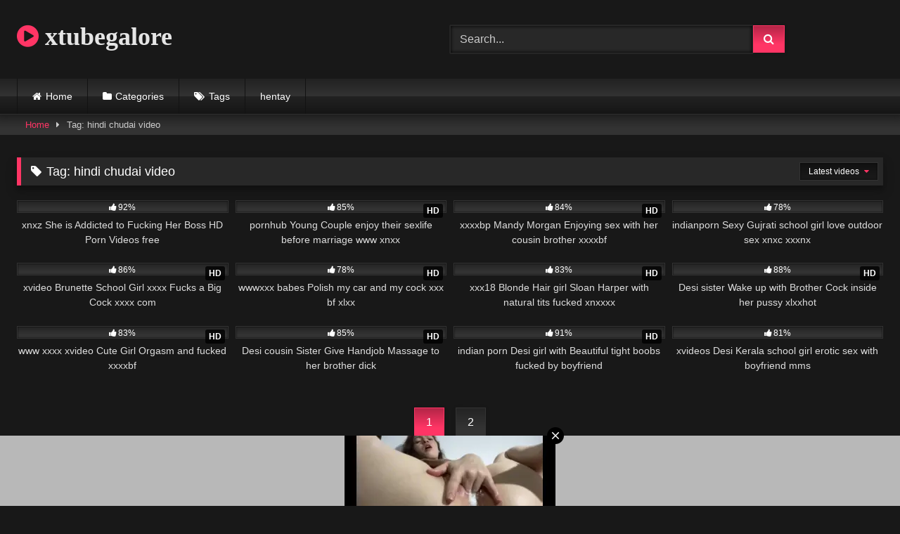

--- FILE ---
content_type: text/html; charset=UTF-8
request_url: https://www.xtubegalore.net/tag/hindi-chudai-video/
body_size: 14102
content:
<!DOCTYPE html>


<html lang="en-US">
<head>
<meta charset="UTF-8">
<meta content='width=device-width, initial-scale=1.0, maximum-scale=1.0, user-scalable=0' name='viewport' />
<link rel="profile" href="https://gmpg.org/xfn/11">
<link rel="icon" href="
">

<!-- Meta social networks -->

<!-- Temp Style -->
<style>
	.post-thumbnail {
		aspect-ratio: 16/9;
	}
	.post-thumbnail video,
	.post-thumbnail img {
		object-fit: cover;
	}

	.video-debounce-bar {
		background: #FF3565!important;
	}

			@import url(https://fonts.googleapis.com/css?family=Open+Sans);
			
			button,
		.button,
		input[type="button"],
		input[type="reset"],
		input[type="submit"],
		.label,
		.label:visited,
		.pagination ul li a,
		.widget_categories ul li a,
		.comment-reply-link,
		a.tag-cloud-link,
		.template-actors li a {
			background: -moz-linear-gradient(top, rgba(0,0,0,0.3) 0%, rgba(0,0,0,0) 70%); /* FF3.6-15 */
			background: -webkit-linear-gradient(top, rgba(0,0,0,0.3) 0%,rgba(0,0,0,0) 70%); /* Chrome10-25,Safari5.1-6 */
			background: linear-gradient(to bottom, rgba(0,0,0,0.3) 0%,rgba(0,0,0,0) 70%); /* W3C, IE10+, FF16+, Chrome26+, Opera12+, Safari7+ */
			filter: progid:DXImageTransform.Microsoft.gradient( startColorstr='#a62b2b2b', endColorstr='#00000000',GradientType=0 ); /* IE6-9 */
			-moz-box-shadow: 0 1px 6px 0 rgba(0, 0, 0, 0.12);
			-webkit-box-shadow: 0 1px 6px 0 rgba(0, 0, 0, 0.12);
			-o-box-shadow: 0 1px 6px 0 rgba(0, 0, 0, 0.12);
			box-shadow: 0 1px 6px 0 rgba(0, 0, 0, 0.12);
		}
		input[type="text"],
		input[type="email"],
		input[type="url"],
		input[type="password"],
		input[type="search"],
		input[type="number"],
		input[type="tel"],
		input[type="range"],
		input[type="date"],
		input[type="month"],
		input[type="week"],
		input[type="time"],
		input[type="datetime"],
		input[type="datetime-local"],
		input[type="color"],
		select,
		textarea,
		.wp-editor-container {
			-moz-box-shadow: 0 0 1px rgba(255, 255, 255, 0.3), 0 0 5px black inset;
			-webkit-box-shadow: 0 0 1px rgba(255, 255, 255, 0.3), 0 0 5px black inset;
			-o-box-shadow: 0 0 1px rgba(255, 255, 255, 0.3), 0 0 5px black inset;
			box-shadow: 0 0 1px rgba(255, 255, 255, 0.3), 0 0 5px black inset;
		}
		#site-navigation {
			background: #222222;
			background: -moz-linear-gradient(top, #222222 0%, #333333 50%, #222222 51%, #151515 100%);
			background: -webkit-linear-gradient(top, #222222 0%,#333333 50%,#222222 51%,#151515 100%);
			background: linear-gradient(to bottom, #222222 0%,#333333 50%,#222222 51%,#151515 100%);
			filter: progid:DXImageTransform.Microsoft.gradient( startColorstr='#222222', endColorstr='#151515',GradientType=0 );
			-moz-box-shadow: 0 6px 6px 0 rgba(0, 0, 0, 0.12);
			-webkit-box-shadow: 0 6px 6px 0 rgba(0, 0, 0, 0.12);
			-o-box-shadow: 0 6px 6px 0 rgba(0, 0, 0, 0.12);
			box-shadow: 0 6px 6px 0 rgba(0, 0, 0, 0.12);
		}
		#site-navigation > ul > li:hover > a,
		#site-navigation ul li.current-menu-item a {
			background: -moz-linear-gradient(top, rgba(0,0,0,0.3) 0%, rgba(0,0,0,0) 70%);
			background: -webkit-linear-gradient(top, rgba(0,0,0,0.3) 0%,rgba(0,0,0,0) 70%);
			background: linear-gradient(to bottom, rgba(0,0,0,0.3) 0%,rgba(0,0,0,0) 70%);
			filter: progid:DXImageTransform.Microsoft.gradient( startColorstr='#a62b2b2b', endColorstr='#00000000',GradientType=0 );
			-moz-box-shadow: inset 0px 0px 2px 0px #000000;
			-webkit-box-shadow: inset 0px 0px 2px 0px #000000;
			-o-box-shadow: inset 0px 0px 2px 0px #000000;
			box-shadow: inset 0px 0px 2px 0px #000000;
			filter:progid:DXImageTransform.Microsoft.Shadow(color=#000000, Direction=NaN, Strength=2);
		}
		.rating-bar,
		.categories-list .thumb-block .entry-header,
		.actors-list .thumb-block .entry-header,
		#filters .filters-select,
		#filters .filters-options {
			background: -moz-linear-gradient(top, rgba(0,0,0,0.3) 0%, rgba(0,0,0,0) 70%); /* FF3.6-15 */
			background: -webkit-linear-gradient(top, rgba(0,0,0,0.3) 0%,rgba(0,0,0,0) 70%); /* Chrome10-25,Safari5.1-6 */
			background: linear-gradient(to bottom, rgba(0,0,0,0.3) 0%,rgba(0,0,0,0) 70%); /* W3C, IE10+, FF16+, Chrome26+, Opera12+, Safari7+ */
			-moz-box-shadow: inset 0px 0px 2px 0px #000000;
			-webkit-box-shadow: inset 0px 0px 2px 0px #000000;
			-o-box-shadow: inset 0px 0px 2px 0px #000000;
			box-shadow: inset 0px 0px 2px 0px #000000;
			filter:progid:DXImageTransform.Microsoft.Shadow(color=#000000, Direction=NaN, Strength=2);
		}
		.breadcrumbs-area {
			background: -moz-linear-gradient(top, rgba(0,0,0,0.3) 0%, rgba(0,0,0,0) 70%); /* FF3.6-15 */
			background: -webkit-linear-gradient(top, rgba(0,0,0,0.3) 0%,rgba(0,0,0,0) 70%); /* Chrome10-25,Safari5.1-6 */
			background: linear-gradient(to bottom, rgba(0,0,0,0.3) 0%,rgba(0,0,0,0) 70%); /* W3C, IE10+, FF16+, Chrome26+, Opera12+, Safari7+ */
		}
	
	.site-title a {
		font-family: Open Sans;
		font-size: 36px;
	}
	.site-branding .logo img {
		max-width: 300px;
		max-height: 120px;
		margin-top: 0px;
		margin-left: 0px;
	}
	a,
	.site-title a i,
	.thumb-block:hover .rating-bar i,
	.categories-list .thumb-block:hover .entry-header .cat-title:before,
	.required,
	.like #more:hover i,
	.dislike #less:hover i,
	.top-bar i:hover,
	.main-navigation .menu-item-has-children > a:after,
	.menu-toggle i,
	.main-navigation.toggled li:hover > a,
	.main-navigation.toggled li.focus > a,
	.main-navigation.toggled li.current_page_item > a,
	.main-navigation.toggled li.current-menu-item > a,
	#filters .filters-select:after,
	.morelink i,
	.top-bar .membership a i,
	.thumb-block:hover .photos-count i {
		color: #FF3565;
	}
	button,
	.button,
	input[type="button"],
	input[type="reset"],
	input[type="submit"],
	.label,
	.pagination ul li a.current,
	.pagination ul li a:hover,
	body #filters .label.secondary.active,
	.label.secondary:hover,
	.main-navigation li:hover > a,
	.main-navigation li.focus > a,
	.main-navigation li.current_page_item > a,
	.main-navigation li.current-menu-item > a,
	.widget_categories ul li a:hover,
	.comment-reply-link,
	a.tag-cloud-link:hover,
	.template-actors li a:hover {
		border-color: #FF3565!important;
		background-color: #FF3565!important;
	}
	.rating-bar-meter,
	.vjs-play-progress,
	#filters .filters-options span:hover,
	.bx-wrapper .bx-controls-direction a,
	.top-bar .social-share a:hover,
	.thumb-block:hover span.hd-video,
	.featured-carousel .slide a:hover span.hd-video,
	.appContainer .ctaButton {
		background-color: #FF3565!important;
	}
	#video-tabs button.tab-link.active,
	.title-block,
	.widget-title,
	.page-title,
	.page .entry-title,
	.comments-title,
	.comment-reply-title,
	.morelink:hover {
		border-color: #FF3565!important;
	}

	/* Small desktops ----------- */
	@media only screen  and (min-width : 64.001em) and (max-width : 84em) {
		#main .thumb-block {
			width: 25%!important;
		}
	}

	/* Desktops and laptops ----------- */
	@media only screen  and (min-width : 84.001em) {
		#main .thumb-block {
			width: 25%!important;
		}
	}

</style>

<!-- Google Analytics -->
<!-- Global site tag (gtag.js) - Google Analytics -->
<script async src="https://www.googletagmanager.com/gtag/js?id=UA-164569239-1"></script>
<script>
  window.dataLayer = window.dataLayer || [];
  function gtag(){dataLayer.push(arguments);}
  gtag('js', new Date());

  gtag('config', 'UA-164569239-1');
</script>

<!-- Meta Verification -->

<meta name='robots' content='index, follow, max-image-preview:large, max-snippet:-1, max-video-preview:-1' />

	<!-- This site is optimized with the Yoast SEO plugin v26.6 - https://yoast.com/wordpress/plugins/seo/ -->
	<title>hindi chudai video - xtubegalore</title>
	<link rel="canonical" href="https://www.xtubegalore.net/tag/hindi-chudai-video/" />
	<link rel="next" href="https://www.xtubegalore.net/tag/hindi-chudai-video/page/2/" />
	<meta property="og:locale" content="en_US" />
	<meta property="og:type" content="article" />
	<meta property="og:title" content="hindi chudai video - xtubegalore" />
	<meta property="og:url" content="https://www.xtubegalore.net/tag/hindi-chudai-video/" />
	<meta property="og:site_name" content="xtubegalore" />
	<meta name="twitter:card" content="summary_large_image" />
	<script type="application/ld+json" class="yoast-schema-graph">{"@context":"https://schema.org","@graph":[{"@type":"CollectionPage","@id":"https://www.xtubegalore.net/tag/hindi-chudai-video/","url":"https://www.xtubegalore.net/tag/hindi-chudai-video/","name":"hindi chudai video - xtubegalore","isPartOf":{"@id":"https://www.xtubegalore.net/#website"},"primaryImageOfPage":{"@id":"https://www.xtubegalore.net/tag/hindi-chudai-video/#primaryimage"},"image":{"@id":"https://www.xtubegalore.net/tag/hindi-chudai-video/#primaryimage"},"thumbnailUrl":"https://www.xtubegalore.net/wp-content/uploads/2020/12/ss-3.jpg","breadcrumb":{"@id":"https://www.xtubegalore.net/tag/hindi-chudai-video/#breadcrumb"},"inLanguage":"en-US"},{"@type":"ImageObject","inLanguage":"en-US","@id":"https://www.xtubegalore.net/tag/hindi-chudai-video/#primaryimage","url":"https://www.xtubegalore.net/wp-content/uploads/2020/12/ss-3.jpg","contentUrl":"https://www.xtubegalore.net/wp-content/uploads/2020/12/ss-3.jpg","width":640,"height":480,"caption":"xnxz She is Addicted to Fucking Her Boss HD Porn Videos free"},{"@type":"BreadcrumbList","@id":"https://www.xtubegalore.net/tag/hindi-chudai-video/#breadcrumb","itemListElement":[{"@type":"ListItem","position":1,"name":"Home","item":"https://www.xtubegalore.net/"},{"@type":"ListItem","position":2,"name":"hindi chudai video"}]},{"@type":"WebSite","@id":"https://www.xtubegalore.net/#website","url":"https://www.xtubegalore.net/","name":"xtubegalore","description":"","publisher":{"@id":"https://www.xtubegalore.net/#/schema/person/f7954250a02f15b489499c5b72747ff4"},"potentialAction":[{"@type":"SearchAction","target":{"@type":"EntryPoint","urlTemplate":"https://www.xtubegalore.net/?s={search_term_string}"},"query-input":{"@type":"PropertyValueSpecification","valueRequired":true,"valueName":"search_term_string"}}],"inLanguage":"en-US"},{"@type":["Person","Organization"],"@id":"https://www.xtubegalore.net/#/schema/person/f7954250a02f15b489499c5b72747ff4","name":"xtubegalore","image":{"@type":"ImageObject","inLanguage":"en-US","@id":"https://www.xtubegalore.net/#/schema/person/image/","url":"https://secure.gravatar.com/avatar/fc4a4ef402b81c3dd0176c507bb7d2d84686d8cfeae2825156919d4445dae55c?s=96&d=mm&r=g","contentUrl":"https://secure.gravatar.com/avatar/fc4a4ef402b81c3dd0176c507bb7d2d84686d8cfeae2825156919d4445dae55c?s=96&d=mm&r=g","caption":"xtubegalore"},"logo":{"@id":"https://www.xtubegalore.net/#/schema/person/image/"}}]}</script>
	<!-- / Yoast SEO plugin. -->


<link rel='dns-prefetch' href='//www.xtubegalore.net' />
<link rel="alternate" type="application/rss+xml" title="xtubegalore &raquo; Feed" href="https://www.xtubegalore.net/feed/" />
<link rel="alternate" type="application/rss+xml" title="xtubegalore &raquo; Comments Feed" href="https://www.xtubegalore.net/comments/feed/" />
<link rel="alternate" type="application/rss+xml" title="xtubegalore &raquo; hindi chudai video Tag Feed" href="https://www.xtubegalore.net/tag/hindi-chudai-video/feed/" />
<style id='wp-img-auto-sizes-contain-inline-css' type='text/css'>
img:is([sizes=auto i],[sizes^="auto," i]){contain-intrinsic-size:3000px 1500px}
/*# sourceURL=wp-img-auto-sizes-contain-inline-css */
</style>
<style id='wp-emoji-styles-inline-css' type='text/css'>

	img.wp-smiley, img.emoji {
		display: inline !important;
		border: none !important;
		box-shadow: none !important;
		height: 1em !important;
		width: 1em !important;
		margin: 0 0.07em !important;
		vertical-align: -0.1em !important;
		background: none !important;
		padding: 0 !important;
	}
/*# sourceURL=wp-emoji-styles-inline-css */
</style>
<style id='wp-block-library-inline-css' type='text/css'>
:root{--wp-block-synced-color:#7a00df;--wp-block-synced-color--rgb:122,0,223;--wp-bound-block-color:var(--wp-block-synced-color);--wp-editor-canvas-background:#ddd;--wp-admin-theme-color:#007cba;--wp-admin-theme-color--rgb:0,124,186;--wp-admin-theme-color-darker-10:#006ba1;--wp-admin-theme-color-darker-10--rgb:0,107,160.5;--wp-admin-theme-color-darker-20:#005a87;--wp-admin-theme-color-darker-20--rgb:0,90,135;--wp-admin-border-width-focus:2px}@media (min-resolution:192dpi){:root{--wp-admin-border-width-focus:1.5px}}.wp-element-button{cursor:pointer}:root .has-very-light-gray-background-color{background-color:#eee}:root .has-very-dark-gray-background-color{background-color:#313131}:root .has-very-light-gray-color{color:#eee}:root .has-very-dark-gray-color{color:#313131}:root .has-vivid-green-cyan-to-vivid-cyan-blue-gradient-background{background:linear-gradient(135deg,#00d084,#0693e3)}:root .has-purple-crush-gradient-background{background:linear-gradient(135deg,#34e2e4,#4721fb 50%,#ab1dfe)}:root .has-hazy-dawn-gradient-background{background:linear-gradient(135deg,#faaca8,#dad0ec)}:root .has-subdued-olive-gradient-background{background:linear-gradient(135deg,#fafae1,#67a671)}:root .has-atomic-cream-gradient-background{background:linear-gradient(135deg,#fdd79a,#004a59)}:root .has-nightshade-gradient-background{background:linear-gradient(135deg,#330968,#31cdcf)}:root .has-midnight-gradient-background{background:linear-gradient(135deg,#020381,#2874fc)}:root{--wp--preset--font-size--normal:16px;--wp--preset--font-size--huge:42px}.has-regular-font-size{font-size:1em}.has-larger-font-size{font-size:2.625em}.has-normal-font-size{font-size:var(--wp--preset--font-size--normal)}.has-huge-font-size{font-size:var(--wp--preset--font-size--huge)}.has-text-align-center{text-align:center}.has-text-align-left{text-align:left}.has-text-align-right{text-align:right}.has-fit-text{white-space:nowrap!important}#end-resizable-editor-section{display:none}.aligncenter{clear:both}.items-justified-left{justify-content:flex-start}.items-justified-center{justify-content:center}.items-justified-right{justify-content:flex-end}.items-justified-space-between{justify-content:space-between}.screen-reader-text{border:0;clip-path:inset(50%);height:1px;margin:-1px;overflow:hidden;padding:0;position:absolute;width:1px;word-wrap:normal!important}.screen-reader-text:focus{background-color:#ddd;clip-path:none;color:#444;display:block;font-size:1em;height:auto;left:5px;line-height:normal;padding:15px 23px 14px;text-decoration:none;top:5px;width:auto;z-index:100000}html :where(.has-border-color){border-style:solid}html :where([style*=border-top-color]){border-top-style:solid}html :where([style*=border-right-color]){border-right-style:solid}html :where([style*=border-bottom-color]){border-bottom-style:solid}html :where([style*=border-left-color]){border-left-style:solid}html :where([style*=border-width]){border-style:solid}html :where([style*=border-top-width]){border-top-style:solid}html :where([style*=border-right-width]){border-right-style:solid}html :where([style*=border-bottom-width]){border-bottom-style:solid}html :where([style*=border-left-width]){border-left-style:solid}html :where(img[class*=wp-image-]){height:auto;max-width:100%}:where(figure){margin:0 0 1em}html :where(.is-position-sticky){--wp-admin--admin-bar--position-offset:var(--wp-admin--admin-bar--height,0px)}@media screen and (max-width:600px){html :where(.is-position-sticky){--wp-admin--admin-bar--position-offset:0px}}

/*# sourceURL=wp-block-library-inline-css */
</style><style id='global-styles-inline-css' type='text/css'>
:root{--wp--preset--aspect-ratio--square: 1;--wp--preset--aspect-ratio--4-3: 4/3;--wp--preset--aspect-ratio--3-4: 3/4;--wp--preset--aspect-ratio--3-2: 3/2;--wp--preset--aspect-ratio--2-3: 2/3;--wp--preset--aspect-ratio--16-9: 16/9;--wp--preset--aspect-ratio--9-16: 9/16;--wp--preset--color--black: #000000;--wp--preset--color--cyan-bluish-gray: #abb8c3;--wp--preset--color--white: #ffffff;--wp--preset--color--pale-pink: #f78da7;--wp--preset--color--vivid-red: #cf2e2e;--wp--preset--color--luminous-vivid-orange: #ff6900;--wp--preset--color--luminous-vivid-amber: #fcb900;--wp--preset--color--light-green-cyan: #7bdcb5;--wp--preset--color--vivid-green-cyan: #00d084;--wp--preset--color--pale-cyan-blue: #8ed1fc;--wp--preset--color--vivid-cyan-blue: #0693e3;--wp--preset--color--vivid-purple: #9b51e0;--wp--preset--gradient--vivid-cyan-blue-to-vivid-purple: linear-gradient(135deg,rgb(6,147,227) 0%,rgb(155,81,224) 100%);--wp--preset--gradient--light-green-cyan-to-vivid-green-cyan: linear-gradient(135deg,rgb(122,220,180) 0%,rgb(0,208,130) 100%);--wp--preset--gradient--luminous-vivid-amber-to-luminous-vivid-orange: linear-gradient(135deg,rgb(252,185,0) 0%,rgb(255,105,0) 100%);--wp--preset--gradient--luminous-vivid-orange-to-vivid-red: linear-gradient(135deg,rgb(255,105,0) 0%,rgb(207,46,46) 100%);--wp--preset--gradient--very-light-gray-to-cyan-bluish-gray: linear-gradient(135deg,rgb(238,238,238) 0%,rgb(169,184,195) 100%);--wp--preset--gradient--cool-to-warm-spectrum: linear-gradient(135deg,rgb(74,234,220) 0%,rgb(151,120,209) 20%,rgb(207,42,186) 40%,rgb(238,44,130) 60%,rgb(251,105,98) 80%,rgb(254,248,76) 100%);--wp--preset--gradient--blush-light-purple: linear-gradient(135deg,rgb(255,206,236) 0%,rgb(152,150,240) 100%);--wp--preset--gradient--blush-bordeaux: linear-gradient(135deg,rgb(254,205,165) 0%,rgb(254,45,45) 50%,rgb(107,0,62) 100%);--wp--preset--gradient--luminous-dusk: linear-gradient(135deg,rgb(255,203,112) 0%,rgb(199,81,192) 50%,rgb(65,88,208) 100%);--wp--preset--gradient--pale-ocean: linear-gradient(135deg,rgb(255,245,203) 0%,rgb(182,227,212) 50%,rgb(51,167,181) 100%);--wp--preset--gradient--electric-grass: linear-gradient(135deg,rgb(202,248,128) 0%,rgb(113,206,126) 100%);--wp--preset--gradient--midnight: linear-gradient(135deg,rgb(2,3,129) 0%,rgb(40,116,252) 100%);--wp--preset--font-size--small: 13px;--wp--preset--font-size--medium: 20px;--wp--preset--font-size--large: 36px;--wp--preset--font-size--x-large: 42px;--wp--preset--spacing--20: 0.44rem;--wp--preset--spacing--30: 0.67rem;--wp--preset--spacing--40: 1rem;--wp--preset--spacing--50: 1.5rem;--wp--preset--spacing--60: 2.25rem;--wp--preset--spacing--70: 3.38rem;--wp--preset--spacing--80: 5.06rem;--wp--preset--shadow--natural: 6px 6px 9px rgba(0, 0, 0, 0.2);--wp--preset--shadow--deep: 12px 12px 50px rgba(0, 0, 0, 0.4);--wp--preset--shadow--sharp: 6px 6px 0px rgba(0, 0, 0, 0.2);--wp--preset--shadow--outlined: 6px 6px 0px -3px rgb(255, 255, 255), 6px 6px rgb(0, 0, 0);--wp--preset--shadow--crisp: 6px 6px 0px rgb(0, 0, 0);}:where(.is-layout-flex){gap: 0.5em;}:where(.is-layout-grid){gap: 0.5em;}body .is-layout-flex{display: flex;}.is-layout-flex{flex-wrap: wrap;align-items: center;}.is-layout-flex > :is(*, div){margin: 0;}body .is-layout-grid{display: grid;}.is-layout-grid > :is(*, div){margin: 0;}:where(.wp-block-columns.is-layout-flex){gap: 2em;}:where(.wp-block-columns.is-layout-grid){gap: 2em;}:where(.wp-block-post-template.is-layout-flex){gap: 1.25em;}:where(.wp-block-post-template.is-layout-grid){gap: 1.25em;}.has-black-color{color: var(--wp--preset--color--black) !important;}.has-cyan-bluish-gray-color{color: var(--wp--preset--color--cyan-bluish-gray) !important;}.has-white-color{color: var(--wp--preset--color--white) !important;}.has-pale-pink-color{color: var(--wp--preset--color--pale-pink) !important;}.has-vivid-red-color{color: var(--wp--preset--color--vivid-red) !important;}.has-luminous-vivid-orange-color{color: var(--wp--preset--color--luminous-vivid-orange) !important;}.has-luminous-vivid-amber-color{color: var(--wp--preset--color--luminous-vivid-amber) !important;}.has-light-green-cyan-color{color: var(--wp--preset--color--light-green-cyan) !important;}.has-vivid-green-cyan-color{color: var(--wp--preset--color--vivid-green-cyan) !important;}.has-pale-cyan-blue-color{color: var(--wp--preset--color--pale-cyan-blue) !important;}.has-vivid-cyan-blue-color{color: var(--wp--preset--color--vivid-cyan-blue) !important;}.has-vivid-purple-color{color: var(--wp--preset--color--vivid-purple) !important;}.has-black-background-color{background-color: var(--wp--preset--color--black) !important;}.has-cyan-bluish-gray-background-color{background-color: var(--wp--preset--color--cyan-bluish-gray) !important;}.has-white-background-color{background-color: var(--wp--preset--color--white) !important;}.has-pale-pink-background-color{background-color: var(--wp--preset--color--pale-pink) !important;}.has-vivid-red-background-color{background-color: var(--wp--preset--color--vivid-red) !important;}.has-luminous-vivid-orange-background-color{background-color: var(--wp--preset--color--luminous-vivid-orange) !important;}.has-luminous-vivid-amber-background-color{background-color: var(--wp--preset--color--luminous-vivid-amber) !important;}.has-light-green-cyan-background-color{background-color: var(--wp--preset--color--light-green-cyan) !important;}.has-vivid-green-cyan-background-color{background-color: var(--wp--preset--color--vivid-green-cyan) !important;}.has-pale-cyan-blue-background-color{background-color: var(--wp--preset--color--pale-cyan-blue) !important;}.has-vivid-cyan-blue-background-color{background-color: var(--wp--preset--color--vivid-cyan-blue) !important;}.has-vivid-purple-background-color{background-color: var(--wp--preset--color--vivid-purple) !important;}.has-black-border-color{border-color: var(--wp--preset--color--black) !important;}.has-cyan-bluish-gray-border-color{border-color: var(--wp--preset--color--cyan-bluish-gray) !important;}.has-white-border-color{border-color: var(--wp--preset--color--white) !important;}.has-pale-pink-border-color{border-color: var(--wp--preset--color--pale-pink) !important;}.has-vivid-red-border-color{border-color: var(--wp--preset--color--vivid-red) !important;}.has-luminous-vivid-orange-border-color{border-color: var(--wp--preset--color--luminous-vivid-orange) !important;}.has-luminous-vivid-amber-border-color{border-color: var(--wp--preset--color--luminous-vivid-amber) !important;}.has-light-green-cyan-border-color{border-color: var(--wp--preset--color--light-green-cyan) !important;}.has-vivid-green-cyan-border-color{border-color: var(--wp--preset--color--vivid-green-cyan) !important;}.has-pale-cyan-blue-border-color{border-color: var(--wp--preset--color--pale-cyan-blue) !important;}.has-vivid-cyan-blue-border-color{border-color: var(--wp--preset--color--vivid-cyan-blue) !important;}.has-vivid-purple-border-color{border-color: var(--wp--preset--color--vivid-purple) !important;}.has-vivid-cyan-blue-to-vivid-purple-gradient-background{background: var(--wp--preset--gradient--vivid-cyan-blue-to-vivid-purple) !important;}.has-light-green-cyan-to-vivid-green-cyan-gradient-background{background: var(--wp--preset--gradient--light-green-cyan-to-vivid-green-cyan) !important;}.has-luminous-vivid-amber-to-luminous-vivid-orange-gradient-background{background: var(--wp--preset--gradient--luminous-vivid-amber-to-luminous-vivid-orange) !important;}.has-luminous-vivid-orange-to-vivid-red-gradient-background{background: var(--wp--preset--gradient--luminous-vivid-orange-to-vivid-red) !important;}.has-very-light-gray-to-cyan-bluish-gray-gradient-background{background: var(--wp--preset--gradient--very-light-gray-to-cyan-bluish-gray) !important;}.has-cool-to-warm-spectrum-gradient-background{background: var(--wp--preset--gradient--cool-to-warm-spectrum) !important;}.has-blush-light-purple-gradient-background{background: var(--wp--preset--gradient--blush-light-purple) !important;}.has-blush-bordeaux-gradient-background{background: var(--wp--preset--gradient--blush-bordeaux) !important;}.has-luminous-dusk-gradient-background{background: var(--wp--preset--gradient--luminous-dusk) !important;}.has-pale-ocean-gradient-background{background: var(--wp--preset--gradient--pale-ocean) !important;}.has-electric-grass-gradient-background{background: var(--wp--preset--gradient--electric-grass) !important;}.has-midnight-gradient-background{background: var(--wp--preset--gradient--midnight) !important;}.has-small-font-size{font-size: var(--wp--preset--font-size--small) !important;}.has-medium-font-size{font-size: var(--wp--preset--font-size--medium) !important;}.has-large-font-size{font-size: var(--wp--preset--font-size--large) !important;}.has-x-large-font-size{font-size: var(--wp--preset--font-size--x-large) !important;}
/*# sourceURL=global-styles-inline-css */
</style>

<style id='classic-theme-styles-inline-css' type='text/css'>
/*! This file is auto-generated */
.wp-block-button__link{color:#fff;background-color:#32373c;border-radius:9999px;box-shadow:none;text-decoration:none;padding:calc(.667em + 2px) calc(1.333em + 2px);font-size:1.125em}.wp-block-file__button{background:#32373c;color:#fff;text-decoration:none}
/*# sourceURL=/wp-includes/css/classic-themes.min.css */
</style>
<link rel='stylesheet' id='contact-form-7-css' href='https://www.xtubegalore.net/wp-content/plugins/contact-form-7/includes/css/styles.css?ver=6.1.4' type='text/css' media='all' />
<link rel='stylesheet' id='wpst-font-awesome-css' href='https://www.xtubegalore.net/wp-content/themes/retrotube/assets/stylesheets/font-awesome/css/font-awesome.min.css?ver=4.7.0' type='text/css' media='all' />
<link rel='stylesheet' id='wpst-style-css' href='https://www.xtubegalore.net/wp-content/themes/retrotube/style.css?ver=1.12.0.1766432643' type='text/css' media='all' />
<script type="text/javascript" src="https://www.xtubegalore.net/wp-includes/js/jquery/jquery.min.js?ver=3.7.1" id="jquery-core-js"></script>
<script type="text/javascript" src="https://www.xtubegalore.net/wp-includes/js/jquery/jquery-migrate.min.js?ver=3.4.1" id="jquery-migrate-js"></script>
<link rel="https://api.w.org/" href="https://www.xtubegalore.net/wp-json/" /><link rel="alternate" title="JSON" type="application/json" href="https://www.xtubegalore.net/wp-json/wp/v2/tags/450" /><link rel="EditURI" type="application/rsd+xml" title="RSD" href="https://www.xtubegalore.net/xmlrpc.php?rsd" />
<meta name="generator" content="WordPress 6.9" />
</head>

<body
class="archive tag tag-hindi-chudai-video tag-450 wp-embed-responsive wp-theme-retrotube hfeed">
<div id="page">
	<a class="skip-link screen-reader-text" href="#content">Skip to content</a>

	<header id="masthead" class="site-header" role="banner">

		
		<div class="site-branding row">
			<div class="logo">
															<p class="site-title"><a href="https://www.xtubegalore.net/" rel="home">
																								<i class="fa fa-play-circle"></i>								xtubegalore</a></p>
										
									<p class="site-description">
											</p>
							</div>
							<div class="header-search ">
	<form method="get" id="searchform" action="https://www.xtubegalore.net/">        
					<input class="input-group-field" value="Search..." name="s" id="s" onfocus="if (this.value == 'Search...') {this.value = '';}" onblur="if (this.value == '') {this.value = 'Search...';}" type="text" />
				
		<input class="button fa-input" type="submit" id="searchsubmit" value="&#xf002;" />        
	</form>
</div>								</div><!-- .site-branding -->

		<nav id="site-navigation" class="main-navigation
		" role="navigation">
			<div id="head-mobile"></div>
			<div class="button-nav"></div>
			<ul id="menu-main-menu" class="row"><li id="menu-item-11" class="home-icon menu-item menu-item-type-custom menu-item-object-custom menu-item-home menu-item-11"><a href="https://www.xtubegalore.net">Home</a></li>
<li id="menu-item-12" class="cat-icon menu-item menu-item-type-post_type menu-item-object-page menu-item-12"><a href="https://www.xtubegalore.net/categories/">Categories</a></li>
<li id="menu-item-13" class="tag-icon menu-item menu-item-type-post_type menu-item-object-page menu-item-13"><a href="https://www.xtubegalore.net/tags/">Tags</a></li>
<li id="menu-item-8757" class="menu-item menu-item-type-custom menu-item-object-custom menu-item-8757"><a href="https://hentay.co/">hentay</a></li>
</ul>		</nav><!-- #site-navigation -->

		<div class="clear"></div>

					<div class="happy-header-mobile">
				<iframe src="//a.realsrv.com/iframe.php?idzone=4581814&size=300x100" width="300" height="100" scrolling="no" marginwidth="0" marginheight="0" frameborder="0"></iframe>			</div>
			</header><!-- #masthead -->

	<div class="breadcrumbs-area"><div class="row"><div id="breadcrumbs"><a href="https://www.xtubegalore.net">Home</a><span class="separator"><i class="fa fa-caret-right"></i></span><span class="current">Tag: hindi chudai video</span></div></div></div>
	
	<div id="content" class="site-content row">
	<div id="primary" class="content-area ">
		<main id="main" class="site-main " role="main">
					<header class="page-header">
				<h1 class="widget-title"><i class="fa fa-tag"></i>Tag: <span>hindi chudai video</span></h1>					<div id="filters">        
		<div class="filters-select">
					Latest videos						<div class="filters-options">
									
					<span><a class="" href="/tag/hindi-chudai-video/?filter=latest">Latest videos</a></span>
											<span><a class="" href="/tag/hindi-chudai-video/?filter=most-viewed">Most viewed videos</a></span>											<span><a class="" href="/tag/hindi-chudai-video/?filter=longest">Longest videos</a></span>			
											<span><a class="" href="/tag/hindi-chudai-video/?filter=popular">Popular videos</a></span>			
					<span><a class="" href="/tag/hindi-chudai-video/?filter=random">Random videos</a></span>	
							</div>
		</div>
	</div>
			</header><!-- .page-header -->
			<div class="videos-list">
				
<article data-video-id="video_1" data-main-thumb="https://www.xtubegalore.net/wp-content/uploads/2020/12/ss-3.jpg" class="loop-video thumb-block video-preview-item full-width post-2939 post type-post status-publish format-video has-post-thumbnail hentry category-amateur category-bhabhi-xxx category-dildo-sex category-housewife category-muslim-porn category-rough-sex category-tube8 category-tubegalore tag-bollywood-xxnx-- tag-hindi-bf-film tag-hindi-bf-movies tag-hindi-blue tag-hindi-chudai-video tag-hindi-porn-video tag-hindi-sex-film tag-hindi-sex-video-hd tag-hindi-sexy-blue-film tag-hindi-sexy-hd tag-hindi-sexy-video-film tag-hindi-sexy-video-full-hd tag-hindi-sexy-video-hd tag-hindi-xx tag-indian-aunty-xnxx tag-indian-xnxx-video tag-mausi-ki-chudai tag-sex-movie-hindi tag-tamil-aunty-xnxx-aunty-xnxx tag-xnxxindianaunty tag-xxx-hindi-movie post_format-post-format-video" data-post-id="2939">
	<a href="https://www.xtubegalore.net/xnxz-she-is-addicted-to-fucking-her-boss-hd-porn-videos-free/" title="xnxz She is Addicted to Fucking Her Boss HD Porn Videos free">
		<div class="post-thumbnail">
			
			<div class="post-thumbnail-container"><img class="video-main-thumb" width="300" height="168.75" src="https://www.xtubegalore.net/wp-content/uploads/2020/12/ss-3.jpg" alt="xnxz She is Addicted to Fucking Her Boss HD Porn Videos free"></div>			<div class="video-overlay"></div>

						<span class="views"><i class="fa fa-eye"></i> 25K</span>			<span class="duration"><i class="fa fa-clock-o"></i>13:00</span>		</div>

		<div class="rating-bar"><div class="rating-bar-meter" style="width:92%"></div><i class="fa fa-thumbs-up" aria-hidden="true"></i><span>92%</span></div>
		<header class="entry-header">
			<span>xnxz She is Addicted to Fucking Her Boss HD Porn Videos free</span>
		</header>
	</a>
</article>

<article data-video-id="video_2" data-main-thumb="https://www.xtubegalore.net/wp-content/uploads/2020/09/fr.jpg" class="loop-video thumb-block video-preview-item full-width post-930 post type-post status-publish format-video has-post-thumbnail hentry category-amateur category-brazzers category-redtube category-tube8 category-xnxx category-xtube category-xvideos tag-bf-video-hindi-mai tag-hindi-bf-film tag-hindi-bf-movies tag-hindi-blue tag-hindi-chudai-video tag-hindi-sex-video-hd tag-hindi-sexy-blue-film tag-hindi-sexy-hd tag-hindi-sexy-video-film tag-hindi-sexy-video-full-hd tag-hindi-xx tag-punjabi-xxx tag-sex-audio tag-sex-movie-hindi tag-xnxxindianaunty tag-xxx-hindi-movie post_format-post-format-video" data-post-id="930">
	<a href="https://www.xtubegalore.net/pornhub-young-couple-enjoy-their-sexlife-before-marriage-www-xnxx/" title="pornhub Young Couple enjoy their sexlife before marriage www xnxx">
		<div class="post-thumbnail">
			
			<div class="post-thumbnail-container"><img class="video-main-thumb" width="300" height="168.75" src="https://www.xtubegalore.net/wp-content/uploads/2020/09/fr.jpg" alt="pornhub Young Couple enjoy their sexlife before marriage www xnxx"></div>			<div class="video-overlay"></div>

			<span class="hd-video">HD</span>			<span class="views"><i class="fa fa-eye"></i> 30K</span>			<span class="duration"><i class="fa fa-clock-o"></i>10:06</span>		</div>

		<div class="rating-bar"><div class="rating-bar-meter" style="width:85%"></div><i class="fa fa-thumbs-up" aria-hidden="true"></i><span>85%</span></div>
		<header class="entry-header">
			<span>pornhub Young Couple enjoy their sexlife before marriage www xnxx</span>
		</header>
	</a>
</article>

<article data-video-id="video_3" data-main-thumb="https://www.xtubegalore.net/wp-content/uploads/2020/09/bb-1.jpg" class="loop-video thumb-block video-preview-item full-width post-852 post type-post status-publish format-video has-post-thumbnail hentry category-amateur category-anal category-asian category-blowjob category-pornhub category-xtube category-xvideos tag-hindi-bf-film tag-hindi-blue tag-hindi-chudai-video tag-hindi-sex-video-hd tag-mandy-morgan tag-mandy-morgan-age tag-mandy-morgan-nudes tag-mandy-morgan-porn tag-mandy-morgan-sex tag-porn-video-download tag-sex-video-full-hd tag-xnxx-sex-videos tag-xx-video-hd tag-xxx-mandy-morgan tag-xxx-video-download tag-xxx-video-full-hd post_format-post-format-video" data-post-id="852">
	<a href="https://www.xtubegalore.net/xxxxbp-mandy-morgan-enjoying-sex-with-her-cousin-brother-xxxxbf/" title="xxxxbp Mandy Morgan Enjoying sex with her cousin brother xxxxbf">
		<div class="post-thumbnail">
			
			<div class="post-thumbnail-container"><img class="video-main-thumb" width="300" height="168.75" src="https://www.xtubegalore.net/wp-content/uploads/2020/09/bb-1.jpg" alt="xxxxbp Mandy Morgan Enjoying sex with her cousin brother xxxxbf"></div>			<div class="video-overlay"></div>

			<span class="hd-video">HD</span>			<span class="views"><i class="fa fa-eye"></i> 2K</span>			<span class="duration"><i class="fa fa-clock-o"></i>18:15</span>		</div>

		<div class="rating-bar"><div class="rating-bar-meter" style="width:84%"></div><i class="fa fa-thumbs-up" aria-hidden="true"></i><span>84%</span></div>
		<header class="entry-header">
			<span>xxxxbp Mandy Morgan Enjoying sex with her cousin brother xxxxbf</span>
		</header>
	</a>
</article>

<article data-video-id="video_4" data-main-thumb="https://www.xtubegalore.net/wp-content/uploads/2020/09/gu.jpg" class="loop-video thumb-block video-preview-item full-width post-834 post type-post status-publish format-video has-post-thumbnail hentry category-amateur category-brazzers category-pussy category-teen category-xnxx category-xtube category-xvideos tag-hindi-bf-film tag-hindi-bf-movies tag-hindi-blue tag-hindi-chudai-video tag-hindi-sex-video-hd tag-hindi-sexy-blue-film tag-hindi-sexy-hd tag-hindi-sexy-video-film tag-hindi-sexy-video-full-hd tag-hindi-xx tag-indian-aunty-xnxx tag-indian-xnxx-video tag-sex-movie-hindi tag-tamil-aunty-xnxx-aunty-xnxx tag-xnxxindianaunty tag-xxx-hindi-movie post_format-post-format-video" data-post-id="834">
	<a href="https://www.xtubegalore.net/indianporn-sexy-gujrati-school-girl-love-outdoor-sex-xnxc-xxxnx/" title="indianporn Sexy Gujrati school girl love outdoor sex xnxc xxxnx">
		<div class="post-thumbnail">
			
			<div class="post-thumbnail-container"><img class="video-main-thumb" width="300" height="168.75" src="https://www.xtubegalore.net/wp-content/uploads/2020/09/gu.jpg" alt="indianporn Sexy Gujrati school girl love outdoor sex xnxc xxxnx"></div>			<div class="video-overlay"></div>

						<span class="views"><i class="fa fa-eye"></i> 12K</span>			<span class="duration"><i class="fa fa-clock-o"></i>05:25</span>		</div>

		<div class="rating-bar"><div class="rating-bar-meter" style="width:78%"></div><i class="fa fa-thumbs-up" aria-hidden="true"></i><span>78%</span></div>
		<header class="entry-header">
			<span>indianporn Sexy Gujrati school girl love outdoor sex xnxc xxxnx</span>
		</header>
	</a>
</article>

<article data-video-id="video_5" data-main-thumb="https://www.xtubegalore.net/wp-content/uploads/2020/09/br.jpg" class="loop-video thumb-block video-preview-item full-width post-831 post type-post status-publish format-video has-post-thumbnail hentry category-amateur category-brazzers category-pornhub category-pussy category-xnxx category-xtube tag-brunette-school tag-hindi-bf-film tag-hindi-blue tag-hindi-blue-picture tag-hindi-chudai tag-hindi-chudai-video tag-hindi-porn-video tag-hindi-sex-film tag-hindi-sex-video-hd tag-hindi-sexy-video-hd tag-mausi-ki-chudai tag-phornhub tag-porbhub tag-portube-youpor tag-potnhub tag-pronhub tag-redrube tag-youjiss tag-youpirn tag-youporno tag-youyizz-redtube post_format-post-format-video" data-post-id="831">
	<a href="https://www.xtubegalore.net/xvideo-brunette-school-girl-xxxx-fucks-a-big-cock-xxxx-com/" title="xvideo Brunette School Girl xxxx Fucks a Big Cock xxxx com">
		<div class="post-thumbnail">
			
			<div class="post-thumbnail-container"><img class="video-main-thumb" width="300" height="168.75" src="https://www.xtubegalore.net/wp-content/uploads/2020/09/br.jpg" alt="xvideo Brunette School Girl xxxx Fucks a Big Cock xxxx com"></div>			<div class="video-overlay"></div>

			<span class="hd-video">HD</span>			<span class="views"><i class="fa fa-eye"></i> 3K</span>			<span class="duration"><i class="fa fa-clock-o"></i>15:48</span>		</div>

		<div class="rating-bar"><div class="rating-bar-meter" style="width:86%"></div><i class="fa fa-thumbs-up" aria-hidden="true"></i><span>86%</span></div>
		<header class="entry-header">
			<span>xvideo Brunette School Girl xxxx Fucks a Big Cock xxxx com</span>
		</header>
	</a>
</article>

<article data-video-id="video_6" data-main-thumb="https://www.xtubegalore.net/wp-content/uploads/2020/09/po.jpg" class="loop-video thumb-block video-preview-item full-width post-792 post type-post status-publish format-video has-post-thumbnail hentry category-celebrities category-mom-xxx category-pornhub category-pussy category-teen category-xnxx category-xtube category-xvideos tag-bollywood-xxnx tag-hindi-bf-movies tag-hindi-blue tag-hindi-chudai-video tag-hindi-sexy-blue-film tag-hindi-sexy-hd tag-hindi-sexy-video-film tag-hindi-sexy-video-full-hd tag-hindi-xx tag-indian-aunty-xnxx tag-indian-xnxx-video tag-sex-movie-hindi tag-tamil-aunty-xnxx-aunty-xnxx tag-xnxxindianaunty tag-xxx-hindi-movie post_format-post-format-video" data-post-id="792">
	<a href="https://www.xtubegalore.net/wwwxxx-babes-polish-my-car-and-my-cock-xxx-bf-xlxx/" title="wwwxxx babes Polish my car and my cock xxx bf xlxx">
		<div class="post-thumbnail">
			
			<div class="post-thumbnail-container"><img class="video-main-thumb" width="300" height="168.75" src="https://www.xtubegalore.net/wp-content/uploads/2020/09/po.jpg" alt="wwwxxx babes Polish my car and my cock xxx bf xlxx"></div>			<div class="video-overlay"></div>

			<span class="hd-video">HD</span>			<span class="views"><i class="fa fa-eye"></i> 3K</span>			<span class="duration"><i class="fa fa-clock-o"></i>07:41</span>		</div>

		<div class="rating-bar"><div class="rating-bar-meter" style="width:78%"></div><i class="fa fa-thumbs-up" aria-hidden="true"></i><span>78%</span></div>
		<header class="entry-header">
			<span>wwwxxx babes Polish my car and my cock xxx bf xlxx</span>
		</header>
	</a>
</article>

<article data-video-id="video_7" data-main-thumb="https://www.xtubegalore.net/wp-content/uploads/2020/09/nat.jpg" class="loop-video thumb-block video-preview-item full-width post-752 post type-post status-publish format-video has-post-thumbnail hentry category-amateur category-brazzers category-celebrities category-cumshot category-pornhub category-xtube category-xvideos tag-hindi-bf-film tag-hindi-blue tag-hindi-chudai-video tag-hindi-porn-video tag-hindi-sex-film tag-hindi-sex-video-hd tag-hindi-sexy-blue-film tag-hindi-xx tag-mausi-ki-chudai tag-sloan-harper tag-sloan-harper-nudes tag-sloan-harper-porn tag-sloan-harper-sex tag-xxx-hindi-movie tag-xxx-sloan-harper post_format-post-format-video" data-post-id="752">
	<a href="https://www.xtubegalore.net/xxx18-blonde-hair-girl-sloan-harper-with-natural-tits-fucked-xnxxxx/" title="xxx18 Blonde Hair girl Sloan Harper with natural tits fucked xnxxxx">
		<div class="post-thumbnail">
			
			<div class="post-thumbnail-container"><img class="video-main-thumb" width="300" height="168.75" src="https://www.xtubegalore.net/wp-content/uploads/2020/09/nat.jpg" alt="xxx18 Blonde Hair girl Sloan Harper with natural tits fucked xnxxxx"></div>			<div class="video-overlay"></div>

			<span class="hd-video">HD</span>			<span class="views"><i class="fa fa-eye"></i> 20K</span>			<span class="duration"><i class="fa fa-clock-o"></i>03:04</span>		</div>

		<div class="rating-bar"><div class="rating-bar-meter" style="width:83%"></div><i class="fa fa-thumbs-up" aria-hidden="true"></i><span>83%</span></div>
		<header class="entry-header">
			<span>xxx18 Blonde Hair girl Sloan Harper with natural tits fucked xnxxxx</span>
		</header>
	</a>
</article>

<article data-video-id="video_8" data-main-thumb="https://www.xtubegalore.net/wp-content/uploads/2020/08/cock.jpg" class="loop-video thumb-block video-preview-item full-width post-672 post type-post status-publish format-video has-post-thumbnail hentry category-amateur category-brazzers category-pornhub category-pussy category-teen category-xtube category-xvideos tag-bf-video-indian tag-bihar-bf tag-bihar-sexy tag-hindi-bf-film tag-hindi-blue tag-hindi-blue-picture tag-hindi-chudai tag-hindi-chudai-video tag-hindi-porn tag-hindi-porn-video tag-hindi-sex-film tag-hindi-sex-video-hd tag-hindi-sexy-blue-film tag-hindi-sexy-video-hd tag-indian-aunty-xnxx tag-indian-blue-film tag-indian-hot-videos tag-indian-porn-tube tag-indian-sex-tube tag-indian-xnxx-video tag-indian-xxx-movies tag-indian-xxxx tag-mausi-ki-chudai tag-sexy-hindi post_format-post-format-video" data-post-id="672">
	<a href="https://www.xtubegalore.net/desi-sister-wake-up-with-brother-cock-inside-her-pussy-xlxxhot/" title="Desi sister Wake up with Brother Cock inside her pussy xlxxhot">
		<div class="post-thumbnail">
			
			<div class="post-thumbnail-container"><img class="video-main-thumb" width="300" height="168.75" src="https://www.xtubegalore.net/wp-content/uploads/2020/08/cock.jpg" alt="Desi sister Wake up with Brother Cock inside her pussy xlxxhot"></div>			<div class="video-overlay"></div>

			<span class="hd-video">HD</span>			<span class="views"><i class="fa fa-eye"></i> 11K</span>			<span class="duration"><i class="fa fa-clock-o"></i>20:54</span>		</div>

		<div class="rating-bar"><div class="rating-bar-meter" style="width:88%"></div><i class="fa fa-thumbs-up" aria-hidden="true"></i><span>88%</span></div>
		<header class="entry-header">
			<span>Desi sister Wake up with Brother Cock inside her pussy xlxxhot</span>
		</header>
	</a>
</article>

<article data-video-id="video_9" data-main-thumb="https://www.xtubegalore.net/wp-content/uploads/2020/08/cute.jpg" class="loop-video thumb-block video-preview-item full-width post-633 post type-post status-publish format-video has-post-thumbnail hentry category-brazzers category-teen category-tube8 category-tubegalore category-xnxx category-xtube category-xvideos tag-hindi-bf-film tag-hindi-blue tag-hindi-blue-picture tag-hindi-chudai tag-hindi-chudai-video tag-hindi-porn-video tag-hindi-sex-film tag-hindi-sexy-blue-film tag-hindi-sexy-hd tag-hindi-sexy-video-hd tag-hindi-xx tag-mausi-ki-chudai-hindi-sex-video-hd tag-sex-movie-hindi tag-solazola tag-solazola-fucked tag-solazola-nudes tag-solazola-porn tag-solazola-sex-video tag-xxx-hindi-movie tag-xxx-solazola tag-youoorn tag-youporm tag-youprn tag-youpron tag-ypuporn tag-yuoporn tag-yuporn post_format-post-format-video" data-post-id="633">
	<a href="https://www.xtubegalore.net/www-xxxx-xvideo-cute-girl-orgasm-and-fucked-xxxxbf/" title="www xxxx xvideo Cute Girl Orgasm and fucked xxxxbf">
		<div class="post-thumbnail">
			
			<div class="post-thumbnail-container"><img class="video-main-thumb" width="300" height="168.75" src="https://www.xtubegalore.net/wp-content/uploads/2020/08/cute.jpg" alt="www xxxx xvideo Cute Girl Orgasm and fucked xxxxbf"></div>			<div class="video-overlay"></div>

			<span class="hd-video">HD</span>			<span class="views"><i class="fa fa-eye"></i> 31K</span>			<span class="duration"><i class="fa fa-clock-o"></i>16:58</span>		</div>

		<div class="rating-bar"><div class="rating-bar-meter" style="width:83%"></div><i class="fa fa-thumbs-up" aria-hidden="true"></i><span>83%</span></div>
		<header class="entry-header">
			<span>www xxxx xvideo Cute Girl Orgasm and fucked xxxxbf</span>
		</header>
	</a>
</article>

<article data-video-id="video_10" data-main-thumb="https://www.xtubegalore.net/wp-content/uploads/2020/08/desi-5.jpg" class="loop-video thumb-block video-preview-item full-width post-555 post type-post status-publish format-video has-post-thumbnail hentry category-amateur category-anal category-asian category-blowjob category-cumshot category-xtube category-xvideos tag-hindi-bf-film tag-hindi-bf-movies tag-hindi-blue tag-hindi-blue-picture tag-hindi-chudai tag-hindi-chudai-video tag-hindi-porn tag-hindi-porn-video tag-hindi-sex-film tag-hindi-sexy-blue-film tag-hindi-sexy-hd tag-hindi-sexy-video-film tag-hindi-sexy-video-full-hd tag-hindi-sexy-video-hd tag-hindi-xx tag-indian-xnxx-video tag-mausi-ki-chudai-hindi-sex-video-hd tag-sex-movie-hindi tag-sexy-hindi tag-tamil-aunty-xnxx-aunty-xnxx tag-xnxxindianaunty tag-xxx-hindi-movie post_format-post-format-video" data-post-id="555">
	<a href="https://www.xtubegalore.net/desi-cousin-sister-give-handjob-massage-to-her-brother-dick/" title="Desi cousin Sister Give Handjob Massage to her brother dick">
		<div class="post-thumbnail">
			
			<div class="post-thumbnail-container"><img class="video-main-thumb" width="300" height="168.75" src="https://www.xtubegalore.net/wp-content/uploads/2020/08/desi-5.jpg" alt="Desi cousin Sister Give Handjob Massage to her brother dick"></div>			<div class="video-overlay"></div>

			<span class="hd-video">HD</span>			<span class="views"><i class="fa fa-eye"></i> 14K</span>			<span class="duration"><i class="fa fa-clock-o"></i>16:50</span>		</div>

		<div class="rating-bar"><div class="rating-bar-meter" style="width:85%"></div><i class="fa fa-thumbs-up" aria-hidden="true"></i><span>85%</span></div>
		<header class="entry-header">
			<span>Desi cousin Sister Give Handjob Massage to her brother dick</span>
		</header>
	</a>
</article>

<article data-video-id="video_11" data-main-thumb="https://www.xtubegalore.net/wp-content/uploads/2020/08/tight.jpg" class="loop-video thumb-block video-preview-item full-width post-516 post type-post status-publish format-video has-post-thumbnail hentry category-amateur category-blowjob category-brazzers category-housewife category-pornhub category-pornstar category-teen category-xtube category-xvideos tag-full-hd-porn tag-hindi-bf-film tag-hindi-blue tag-hindi-chudai-video tag-hindi-sex-video-hd tag-hindi-sexy-blue-film tag-hindi-sexy-hd tag-hindi-xx tag-hot-sex-tube tag-pormhube tag-porn-hun tag-porn-video-download tag-sex-movie-hindi tag-sex-video-full-hd tag-xnxx-sex-videos tag-xx-video-hd tag-xxx-hindi-movie tag-xxx-video-download tag-xxx-video-full-hd tag-468 tag-467 tag-465 tag-466 tag-463 tag-464 post_format-post-format-video" data-post-id="516">
	<a href="https://www.xtubegalore.net/indian-porn-desi-girl-with-beautiful-tight-boobs-fucked-by-boyfriend/" title="indian porn Desi girl with Beautiful tight boobs fucked by boyfriend">
		<div class="post-thumbnail">
			
			<div class="post-thumbnail-container"><img class="video-main-thumb" width="300" height="168.75" src="https://www.xtubegalore.net/wp-content/uploads/2020/08/tight.jpg" alt="indian porn Desi girl with Beautiful tight boobs fucked by boyfriend"></div>			<div class="video-overlay"></div>

			<span class="hd-video">HD</span>			<span class="views"><i class="fa fa-eye"></i> 18K</span>			<span class="duration"><i class="fa fa-clock-o"></i>09:13</span>		</div>

		<div class="rating-bar"><div class="rating-bar-meter" style="width:91%"></div><i class="fa fa-thumbs-up" aria-hidden="true"></i><span>91%</span></div>
		<header class="entry-header">
			<span>indian porn Desi girl with Beautiful tight boobs fucked by boyfriend</span>
		</header>
	</a>
</article>

<article data-video-id="video_12" data-main-thumb="https://www.xtubegalore.net/wp-content/uploads/2020/08/gir.jpg" class="loop-video thumb-block video-preview-item full-width post-513 post type-post status-publish format-video has-post-thumbnail hentry category-pornhub category-redtube category-teen category-tube8 category-tubegalore category-xtube category-xvideos tag-bollywood-xxnx tag-hindi-bf-movies tag-hindi-blue tag-hindi-chudai-video tag-hindi-sexy-blue-film tag-hindi-sexy-hd tag-hindi-sexy-video-film tag-hindi-sexy-video-full-hd tag-hindi-xx tag-indian-aunty-xnxx tag-indian-xnxx-video tag-sex-movie-hindi tag-tamil-aunty-xnxx-aunty-xnxx tag-xnxxindianaunty tag-xxx-hindi-movie post_format-post-format-video" data-post-id="513">
	<a href="https://www.xtubegalore.net/xvideos-desi-kerala-school-girl-erotic-sex-with-boyfriend-mms/" title="xvideos Desi Kerala school girl erotic sex with boyfriend mms">
		<div class="post-thumbnail">
			
			<div class="post-thumbnail-container"><img class="video-main-thumb" width="300" height="168.75" src="https://www.xtubegalore.net/wp-content/uploads/2020/08/gir.jpg" alt="xvideos Desi Kerala school girl erotic sex with boyfriend mms"></div>			<div class="video-overlay"></div>

						<span class="views"><i class="fa fa-eye"></i> 11K</span>			<span class="duration"><i class="fa fa-clock-o"></i>03:53</span>		</div>

		<div class="rating-bar"><div class="rating-bar-meter" style="width:81%"></div><i class="fa fa-thumbs-up" aria-hidden="true"></i><span>81%</span></div>
		<header class="entry-header">
			<span>xvideos Desi Kerala school girl erotic sex with boyfriend mms</span>
		</header>
	</a>
</article>
			</div>
			<div class="pagination"><ul><li><a class="current">1</a></li><li><a href="https://www.xtubegalore.net/tag/hindi-chudai-video/page/2/" class="inactive">2</a></li></ul></div>		</main><!-- #main -->
	</div><!-- #primary -->


</div><!-- #content -->

<footer id="colophon" class="site-footer
" role="contentinfo">
	<div class="row">
					<div class="happy-footer-mobile">
				<script class="_cb">
var z=1889401;
var url='//augu3yhd485st.com/lv/esnk/'+z+'/code.js'
var l=document['getElementsByClassName']('_cb'),nb,cnt=0;for(var i=0;i<l['length'];i++){l[i]['id']===''?nb=l[i]:cnt++;}if(typeof nb!='undefined'){nb['id']='_cb-'+z+'_'+cnt;var tag=document['createElement']('script');tag['type']='text/javascript',tag['setAttribute']('data-cfasync','false'),tag['src']=url+'?pid='+nb['id'],document['body']['appendChild'](tag);}
</script>

<script async type="application/javascript" src="https://a.realsrv.com/ad-provider.js"></script> 
 <ins class="adsbyexoclick" data-zoneid="4599904"></ins> 
 <script>(AdProvider = window.AdProvider || []).push({"serve": {}});</script>			</div>
						
		<div class="clear"></div>

		
					<div class="footer-menu-container">
				<div class="menu-footer-menu-container"><ul id="menu-footer-menu" class="menu"><li id="menu-item-3337" class="menu-item menu-item-type-post_type menu-item-object-page menu-item-3337"><a href="https://www.xtubegalore.net/tags/">Tags</a></li>
<li id="menu-item-4229" class="menu-item menu-item-type-post_type menu-item-object-page menu-item-4229"><a href="https://www.xtubegalore.net/contact-us/">contact us</a></li>
<li id="menu-item-8851" class="menu-item menu-item-type-custom menu-item-object-custom menu-item-8851"><a href="http://xnxx2.tv/">xnxx</a></li>
<li id="menu-item-4227" class="menu-item menu-item-type-post_type menu-item-object-page menu-item-4227"><a href="https://www.xtubegalore.net/dmca/">DMCA</a></li>
<li id="menu-item-4228" class="menu-item menu-item-type-post_type menu-item-object-page menu-item-privacy-policy menu-item-4228"><a rel="privacy-policy" href="https://www.xtubegalore.net/privacy-policy/">Privacy Policy</a></li>
<li id="menu-item-8853" class="menu-item menu-item-type-post_type menu-item-object-blog menu-item-8853"><a href="https://www.xtubegalore.net/blog/partner-websites/">Partner Websites</a></li>
</ul></div>			</div>
		
					<div class="site-info">
				<p style="text-align: left;">Welcome to Xtubegalore, Here you watch all type of xnxx, xxx, xvideos hd porn videos and all type of amateur porn video in HD or 4K quality high definition at no cost to you.we updated our site for variuos type of sex audiance like BBC, BBW, Teen, Anal, Ebony, MILF, Fisting, Bondage, busty MILFs or tiny teens, Big boobs, big dick, creampie and other different xxx HD Porn videos for your pleasurable porn experience. We have also in stock with tons of xxx porn videos from different geo location i.e Latina Porn, Russian Porn, South Africa Porn, Asian porn, US Porn, chinese porn, indonesian porn, japanese porn, indian porn e.t.c. we are daily adding new videos on our site so we give our best so you are enjoying to watch them.</p>

Important Notice: All xxx videos on this site are embeded from other porn sites such as xVideos, xHamster, Pornhub, Xnxx, Redtube, YouPorn, Redtube etc. Thank you for visiting our site!!			</div><!-- .site-info -->
			</div>
</footer><!-- #colophon -->
</div><!-- #page -->

<a class="button" href="#" id="back-to-top" title="Back to top"><i class="fa fa-chevron-up"></i></a>

<script type="speculationrules">
{"prefetch":[{"source":"document","where":{"and":[{"href_matches":"/*"},{"not":{"href_matches":["/wp-*.php","/wp-admin/*","/wp-content/uploads/*","/wp-content/*","/wp-content/plugins/*","/wp-content/themes/retrotube/*","/*\\?(.+)"]}},{"not":{"selector_matches":"a[rel~=\"nofollow\"]"}},{"not":{"selector_matches":".no-prefetch, .no-prefetch a"}}]},"eagerness":"conservative"}]}
</script>
		<div class="modal fade wpst-user-modal" id="wpst-user-modal" tabindex="-1" role="dialog" aria-hidden="true">
			<div class="modal-dialog" data-active-tab="">
				<div class="modal-content">
					<div class="modal-body">
					<a href="#" class="close" data-dismiss="modal" aria-label="Close"><i class="fa fa-remove"></i></a>
						<!-- Register form -->
						<div class="wpst-register">	
															<div class="alert alert-danger">Registration is disabled.</div>
													</div>

						<!-- Login form -->
						<div class="wpst-login">							 
							<h3>Login to xtubegalore</h3>
						
							<form id="wpst_login_form" action="https://www.xtubegalore.net/" method="post">

								<div class="form-field">
									<label>Username</label>
									<input class="form-control input-lg required" name="wpst_user_login" type="text"/>
								</div>
								<div class="form-field">
									<label for="wpst_user_pass">Password</label>
									<input class="form-control input-lg required" name="wpst_user_pass" id="wpst_user_pass" type="password"/>
								</div>
								<div class="form-field lost-password">
									<input type="hidden" name="action" value="wpst_login_member"/>
									<button class="btn btn-theme btn-lg" data-loading-text="Loading..." type="submit">Login</button> <a class="alignright" href="#wpst-reset-password">Lost Password?</a>
								</div>
								<input type="hidden" id="login-security" name="login-security" value="c91a591547" /><input type="hidden" name="_wp_http_referer" value="/tag/hindi-chudai-video/" />							</form>
							<div class="wpst-errors"></div>
						</div>

						<!-- Lost Password form -->
						<div class="wpst-reset-password">							 
							<h3>Reset Password</h3>
							<p>Enter the username or e-mail you used in your profile. A password reset link will be sent to you by email.</p>
						
							<form id="wpst_reset_password_form" action="https://www.xtubegalore.net/" method="post">
								<div class="form-field">
									<label for="wpst_user_or_email">Username or E-mail</label>
									<input class="form-control input-lg required" name="wpst_user_or_email" id="wpst_user_or_email" type="text"/>
								</div>
								<div class="form-field">
									<input type="hidden" name="action" value="wpst_reset_password"/>
									<button class="btn btn-theme btn-lg" data-loading-text="Loading..." type="submit">Get new password</button>
								</div>
								<input type="hidden" id="password-security" name="password-security" value="c91a591547" /><input type="hidden" name="_wp_http_referer" value="/tag/hindi-chudai-video/" />							</form>
							<div class="wpst-errors"></div>
						</div>

						<div class="wpst-loading">
							<p><i class="fa fa-refresh fa-spin"></i><br>Loading...</p>
						</div>
					</div>
					<div class="modal-footer">
						<span class="wpst-register-footer">Don&#039;t have an account? <a href="#wpst-register">Sign up</a></span>
						<span class="wpst-login-footer">Already have an account? <a href="#wpst-login">Login</a></span>
					</div>				
				</div>
			</div>
		</div>
		<script type="text/javascript" src="https://www.xtubegalore.net/wp-includes/js/dist/hooks.min.js?ver=dd5603f07f9220ed27f1" id="wp-hooks-js"></script>
<script type="text/javascript" src="https://www.xtubegalore.net/wp-includes/js/dist/i18n.min.js?ver=c26c3dc7bed366793375" id="wp-i18n-js"></script>
<script type="text/javascript" id="wp-i18n-js-after">
/* <![CDATA[ */
wp.i18n.setLocaleData( { 'text direction\u0004ltr': [ 'ltr' ] } );
//# sourceURL=wp-i18n-js-after
/* ]]> */
</script>
<script type="text/javascript" src="https://www.xtubegalore.net/wp-content/plugins/contact-form-7/includes/swv/js/index.js?ver=6.1.4" id="swv-js"></script>
<script type="text/javascript" id="contact-form-7-js-before">
/* <![CDATA[ */
var wpcf7 = {
    "api": {
        "root": "https:\/\/www.xtubegalore.net\/wp-json\/",
        "namespace": "contact-form-7\/v1"
    }
};
//# sourceURL=contact-form-7-js-before
/* ]]> */
</script>
<script type="text/javascript" src="https://www.xtubegalore.net/wp-content/plugins/contact-form-7/includes/js/index.js?ver=6.1.4" id="contact-form-7-js"></script>
<script type="text/javascript" src="https://www.xtubegalore.net/wp-content/themes/retrotube/assets/js/navigation.js?ver=1.0.0" id="wpst-navigation-js"></script>
<script type="text/javascript" src="https://www.xtubegalore.net/wp-content/themes/retrotube/assets/js/jquery.bxslider.min.js?ver=4.2.15" id="wpst-carousel-js"></script>
<script type="text/javascript" src="https://www.xtubegalore.net/wp-content/themes/retrotube/assets/js/jquery.touchSwipe.min.js?ver=1.6.18" id="wpst-touchswipe-js"></script>
<script type="text/javascript" src="https://www.xtubegalore.net/wp-content/themes/retrotube/assets/js/lazyload.js?ver=1.0.0" id="wpst-lazyload-js"></script>
<script type="text/javascript" id="wpst-main-js-extra">
/* <![CDATA[ */
var wpst_ajax_var = {"url":"https://www.xtubegalore.net/wp-admin/admin-ajax.php","nonce":"debca137e6","ctpl_installed":"1","is_mobile":""};
var objectL10nMain = {"readmore":"Read more","close":"Close"};
var options = {"thumbnails_ratio":"16/9","enable_views_system":"on","enable_rating_system":"on"};
//# sourceURL=wpst-main-js-extra
/* ]]> */
</script>
<script type="text/javascript" src="https://www.xtubegalore.net/wp-content/themes/retrotube/assets/js/main.js?ver=1.12.0.1766432643" id="wpst-main-js"></script>
<script type="text/javascript" src="https://www.xtubegalore.net/wp-content/themes/retrotube/assets/js/skip-link-focus-fix.js?ver=1.0.0" id="wpst-skip-link-focus-fix-js"></script>
<script id="wp-emoji-settings" type="application/json">
{"baseUrl":"https://s.w.org/images/core/emoji/17.0.2/72x72/","ext":".png","svgUrl":"https://s.w.org/images/core/emoji/17.0.2/svg/","svgExt":".svg","source":{"concatemoji":"https://www.xtubegalore.net/wp-includes/js/wp-emoji-release.min.js?ver=6.9"}}
</script>
<script type="module">
/* <![CDATA[ */
/*! This file is auto-generated */
const a=JSON.parse(document.getElementById("wp-emoji-settings").textContent),o=(window._wpemojiSettings=a,"wpEmojiSettingsSupports"),s=["flag","emoji"];function i(e){try{var t={supportTests:e,timestamp:(new Date).valueOf()};sessionStorage.setItem(o,JSON.stringify(t))}catch(e){}}function c(e,t,n){e.clearRect(0,0,e.canvas.width,e.canvas.height),e.fillText(t,0,0);t=new Uint32Array(e.getImageData(0,0,e.canvas.width,e.canvas.height).data);e.clearRect(0,0,e.canvas.width,e.canvas.height),e.fillText(n,0,0);const a=new Uint32Array(e.getImageData(0,0,e.canvas.width,e.canvas.height).data);return t.every((e,t)=>e===a[t])}function p(e,t){e.clearRect(0,0,e.canvas.width,e.canvas.height),e.fillText(t,0,0);var n=e.getImageData(16,16,1,1);for(let e=0;e<n.data.length;e++)if(0!==n.data[e])return!1;return!0}function u(e,t,n,a){switch(t){case"flag":return n(e,"\ud83c\udff3\ufe0f\u200d\u26a7\ufe0f","\ud83c\udff3\ufe0f\u200b\u26a7\ufe0f")?!1:!n(e,"\ud83c\udde8\ud83c\uddf6","\ud83c\udde8\u200b\ud83c\uddf6")&&!n(e,"\ud83c\udff4\udb40\udc67\udb40\udc62\udb40\udc65\udb40\udc6e\udb40\udc67\udb40\udc7f","\ud83c\udff4\u200b\udb40\udc67\u200b\udb40\udc62\u200b\udb40\udc65\u200b\udb40\udc6e\u200b\udb40\udc67\u200b\udb40\udc7f");case"emoji":return!a(e,"\ud83e\u1fac8")}return!1}function f(e,t,n,a){let r;const o=(r="undefined"!=typeof WorkerGlobalScope&&self instanceof WorkerGlobalScope?new OffscreenCanvas(300,150):document.createElement("canvas")).getContext("2d",{willReadFrequently:!0}),s=(o.textBaseline="top",o.font="600 32px Arial",{});return e.forEach(e=>{s[e]=t(o,e,n,a)}),s}function r(e){var t=document.createElement("script");t.src=e,t.defer=!0,document.head.appendChild(t)}a.supports={everything:!0,everythingExceptFlag:!0},new Promise(t=>{let n=function(){try{var e=JSON.parse(sessionStorage.getItem(o));if("object"==typeof e&&"number"==typeof e.timestamp&&(new Date).valueOf()<e.timestamp+604800&&"object"==typeof e.supportTests)return e.supportTests}catch(e){}return null}();if(!n){if("undefined"!=typeof Worker&&"undefined"!=typeof OffscreenCanvas&&"undefined"!=typeof URL&&URL.createObjectURL&&"undefined"!=typeof Blob)try{var e="postMessage("+f.toString()+"("+[JSON.stringify(s),u.toString(),c.toString(),p.toString()].join(",")+"));",a=new Blob([e],{type:"text/javascript"});const r=new Worker(URL.createObjectURL(a),{name:"wpTestEmojiSupports"});return void(r.onmessage=e=>{i(n=e.data),r.terminate(),t(n)})}catch(e){}i(n=f(s,u,c,p))}t(n)}).then(e=>{for(const n in e)a.supports[n]=e[n],a.supports.everything=a.supports.everything&&a.supports[n],"flag"!==n&&(a.supports.everythingExceptFlag=a.supports.everythingExceptFlag&&a.supports[n]);var t;a.supports.everythingExceptFlag=a.supports.everythingExceptFlag&&!a.supports.flag,a.supports.everything||((t=a.source||{}).concatemoji?r(t.concatemoji):t.wpemoji&&t.twemoji&&(r(t.twemoji),r(t.wpemoji)))});
//# sourceURL=https://www.xtubegalore.net/wp-includes/js/wp-emoji-loader.min.js
/* ]]> */
</script>

<!-- Other scripts -->
<script data-cfasync="false" type="text/javascript" src="//ap3lorf0il.com/i/npage/1888909/code.js" async></script>

<script type="application/javascript" src="https://syndication.realsrv.com/splash.php?idzone=4723998&capping=0"></script>

<script type="application/javascript">
    var ad_idzone = "4600614",
    ad_popup_fallback = false,
    ad_popup_force = false,
    ad_chrome_enabled = true,
    ad_new_tab = false,
    ad_frequency_period = 5,
    ad_frequency_count = 3,
    ad_trigger_method = 3,
    ad_t_venor = false;
</script>
<script type="application/javascript" src="https://a.realsrv.com/popunder1000.js"></script>

<!-- Mobile scripts -->

<script defer src="https://static.cloudflareinsights.com/beacon.min.js/vcd15cbe7772f49c399c6a5babf22c1241717689176015" integrity="sha512-ZpsOmlRQV6y907TI0dKBHq9Md29nnaEIPlkf84rnaERnq6zvWvPUqr2ft8M1aS28oN72PdrCzSjY4U6VaAw1EQ==" data-cf-beacon='{"version":"2024.11.0","token":"c48ef651f3ba46e8a486c9c0a4ae383e","r":1,"server_timing":{"name":{"cfCacheStatus":true,"cfEdge":true,"cfExtPri":true,"cfL4":true,"cfOrigin":true,"cfSpeedBrain":true},"location_startswith":null}}' crossorigin="anonymous"></script>
</body>
</html>
